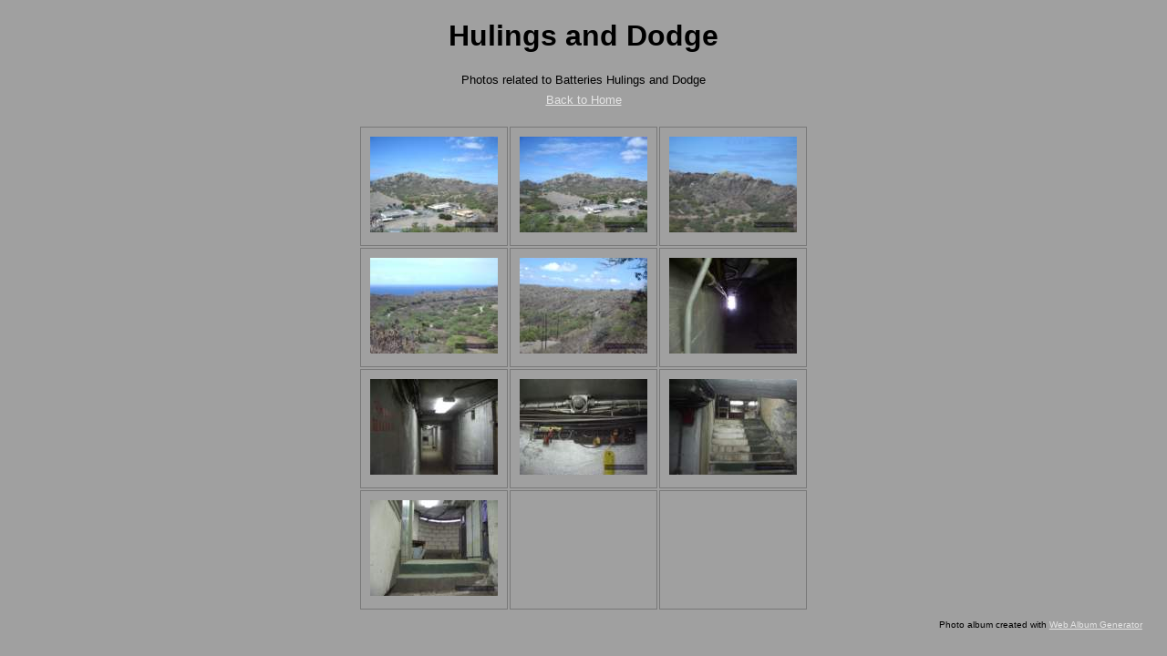

--- FILE ---
content_type: text/html
request_url: http://diamondheadhike.org/hulingsdodge/index.html
body_size: 763
content:
<!DOCTYPE html PUBLIC "-//W3C//DTD XHTML 1.0 Strict//EN" "http://www.w3.org/TR/xhtml1/DTD/xhtml1-strict.dtd">
<html xmlns="http://www.w3.org/1999/xhtml" xml:lang="en">
<head>
   <title>Hulings and Dodge</title>
   <meta http-equiv="Content-Type" content="text/html; charset=utf-8" />
   <meta http-equiv="Generator" content="Web Album Generator 1.8.2; http://www.ornj.net/" />
   <link rel="stylesheet" type="text/css" href="main.css" />
</head>
<body>
   <div id="header">
      <h1>Hulings and Dodge</h1>
   </div>
<p class="description">Photos related to Batteries Hulings and Dodge</p>
   <div id="navigation"><span class="home"><a href="../militaryhistory.html" title="Return to Home">Back to Home</a></span></div>
<div id="index">
	<table>
	<tr>
		<td class="thumbcell"><a href="imgp5636.html"><img src="imgp5636_small.jpg" title="IMGP5636" alt="imgp5636_small.jpg" /></a></td>
		<td class="thumbcell"><a href="imgp5622.html"><img src="imgp5622_small.jpg" title="IMGP5622" alt="imgp5622_small.jpg" /></a></td>
		<td class="thumbcell"><a href="imgp5637.html"><img src="imgp5637_small.jpg" title="IMGP5637" alt="imgp5637_small.jpg" /></a></td>
	</tr>
	<tr>
		<td class="thumbcell"><a href="imgp5625.html"><img src="imgp5625_small.jpg" title="IMGP5625" alt="imgp5625_small.jpg" /></a></td>
		<td class="thumbcell"><a href="imgp5626.html"><img src="imgp5626_small.jpg" title="IMGP5626" alt="imgp5626_small.jpg" /></a></td>
		<td class="thumbcell"><a href="imgp5632.html"><img src="imgp5632_small.jpg" title="IMGP5632" alt="imgp5632_small.jpg" /></a></td>
	</tr>
	<tr>
		<td class="thumbcell"><a href="imgp5629.html"><img src="imgp5629_small.jpg" title="IMGP5629" alt="imgp5629_small.jpg" /></a></td>
		<td class="thumbcell"><a href="imgp5633.html"><img src="imgp5633_small.jpg" title="IMGP5633" alt="imgp5633_small.jpg" /></a></td>
		<td class="thumbcell"><a href="imgp5628.html"><img src="imgp5628_small.jpg" title="IMGP5628" alt="imgp5628_small.jpg" /></a></td>
	</tr>
	<tr>
		<td class="thumbcell"><a href="imgp5631.html"><img src="imgp5631_small.jpg" title="IMGP5631" alt="imgp5631_small.jpg" /></a></td>
		<td class="thumbcell"></td>
		<td class="thumbcell"></td>
	</tr>
	</table>
</div>
   <p class="footnote">Photo album created with <a href="http://www.ornj.net/">Web Album Generator</a></p>
</body>
</html>
